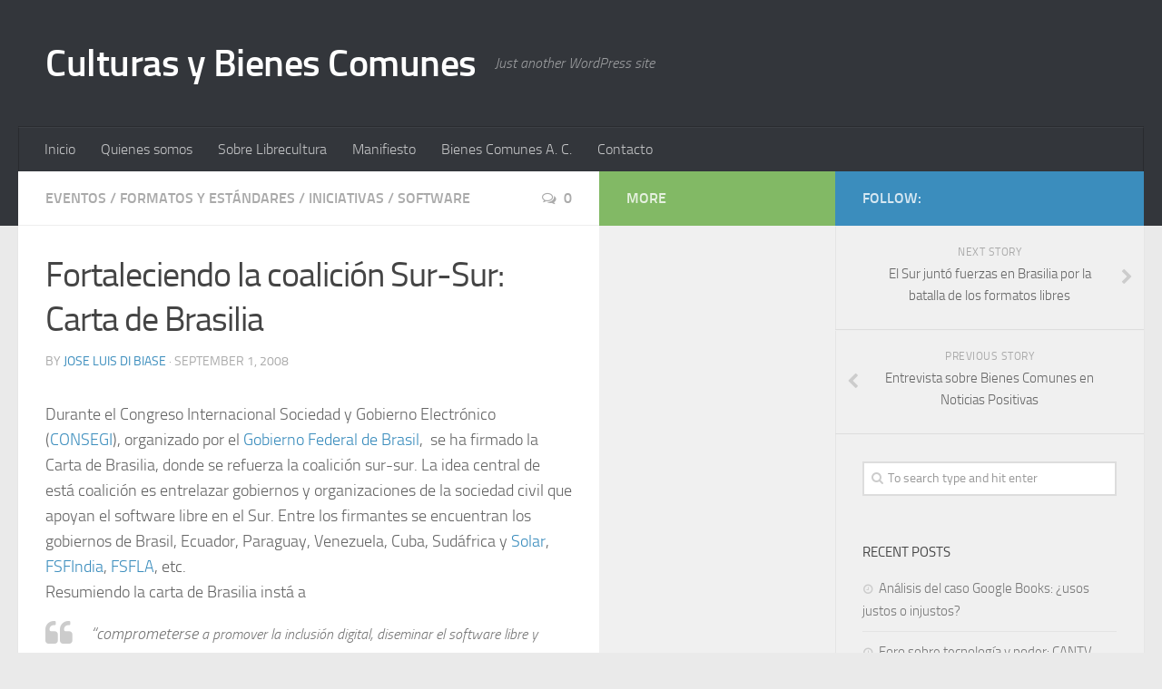

--- FILE ---
content_type: text/html; charset=UTF-8
request_url: http://culturas.bienescomunes.org/2008/09/01/fortaleciendo-la-coalicion-sur-sur-carta-de-brasilia/
body_size: 11376
content:
<!DOCTYPE html> 
<html class="no-js" lang="en-US">

<head>
	<meta charset="UTF-8">
	<meta name="viewport" content="width=device-width, initial-scale=1.0">
	<link rel="profile" href="http://gmpg.org/xfn/11">
	<link rel="pingback" href="http://culturas.bienescomunes.org/xmlrpc.php">
	
	<title>Fortaleciendo la coalición Sur-Sur: Carta de Brasilia  &#8211; Culturas y Bienes Comunes</title>
<meta name='robots' content='max-image-preview:large' />
	<style>img:is([sizes="auto" i], [sizes^="auto," i]) { contain-intrinsic-size: 3000px 1500px }</style>
	<script>document.documentElement.className = document.documentElement.className.replace("no-js","js");</script>
<link rel="alternate" type="application/rss+xml" title="Culturas y Bienes Comunes &raquo; Feed" href="http://culturas.bienescomunes.org/feed/" />
<link rel="alternate" type="application/rss+xml" title="Culturas y Bienes Comunes &raquo; Comments Feed" href="http://culturas.bienescomunes.org/comments/feed/" />
<link rel="alternate" type="application/rss+xml" title="Culturas y Bienes Comunes &raquo; Fortaleciendo la coalición Sur-Sur: Carta de Brasilia Comments Feed" href="http://culturas.bienescomunes.org/2008/09/01/fortaleciendo-la-coalicion-sur-sur-carta-de-brasilia/feed/" />
<script type="text/javascript">
/* <![CDATA[ */
window._wpemojiSettings = {"baseUrl":"https:\/\/s.w.org\/images\/core\/emoji\/16.0.1\/72x72\/","ext":".png","svgUrl":"https:\/\/s.w.org\/images\/core\/emoji\/16.0.1\/svg\/","svgExt":".svg","source":{"concatemoji":"http:\/\/culturas.bienescomunes.org\/wp-includes\/js\/wp-emoji-release.min.js?ver=6.8.3"}};
/*! This file is auto-generated */
!function(s,n){var o,i,e;function c(e){try{var t={supportTests:e,timestamp:(new Date).valueOf()};sessionStorage.setItem(o,JSON.stringify(t))}catch(e){}}function p(e,t,n){e.clearRect(0,0,e.canvas.width,e.canvas.height),e.fillText(t,0,0);var t=new Uint32Array(e.getImageData(0,0,e.canvas.width,e.canvas.height).data),a=(e.clearRect(0,0,e.canvas.width,e.canvas.height),e.fillText(n,0,0),new Uint32Array(e.getImageData(0,0,e.canvas.width,e.canvas.height).data));return t.every(function(e,t){return e===a[t]})}function u(e,t){e.clearRect(0,0,e.canvas.width,e.canvas.height),e.fillText(t,0,0);for(var n=e.getImageData(16,16,1,1),a=0;a<n.data.length;a++)if(0!==n.data[a])return!1;return!0}function f(e,t,n,a){switch(t){case"flag":return n(e,"\ud83c\udff3\ufe0f\u200d\u26a7\ufe0f","\ud83c\udff3\ufe0f\u200b\u26a7\ufe0f")?!1:!n(e,"\ud83c\udde8\ud83c\uddf6","\ud83c\udde8\u200b\ud83c\uddf6")&&!n(e,"\ud83c\udff4\udb40\udc67\udb40\udc62\udb40\udc65\udb40\udc6e\udb40\udc67\udb40\udc7f","\ud83c\udff4\u200b\udb40\udc67\u200b\udb40\udc62\u200b\udb40\udc65\u200b\udb40\udc6e\u200b\udb40\udc67\u200b\udb40\udc7f");case"emoji":return!a(e,"\ud83e\udedf")}return!1}function g(e,t,n,a){var r="undefined"!=typeof WorkerGlobalScope&&self instanceof WorkerGlobalScope?new OffscreenCanvas(300,150):s.createElement("canvas"),o=r.getContext("2d",{willReadFrequently:!0}),i=(o.textBaseline="top",o.font="600 32px Arial",{});return e.forEach(function(e){i[e]=t(o,e,n,a)}),i}function t(e){var t=s.createElement("script");t.src=e,t.defer=!0,s.head.appendChild(t)}"undefined"!=typeof Promise&&(o="wpEmojiSettingsSupports",i=["flag","emoji"],n.supports={everything:!0,everythingExceptFlag:!0},e=new Promise(function(e){s.addEventListener("DOMContentLoaded",e,{once:!0})}),new Promise(function(t){var n=function(){try{var e=JSON.parse(sessionStorage.getItem(o));if("object"==typeof e&&"number"==typeof e.timestamp&&(new Date).valueOf()<e.timestamp+604800&&"object"==typeof e.supportTests)return e.supportTests}catch(e){}return null}();if(!n){if("undefined"!=typeof Worker&&"undefined"!=typeof OffscreenCanvas&&"undefined"!=typeof URL&&URL.createObjectURL&&"undefined"!=typeof Blob)try{var e="postMessage("+g.toString()+"("+[JSON.stringify(i),f.toString(),p.toString(),u.toString()].join(",")+"));",a=new Blob([e],{type:"text/javascript"}),r=new Worker(URL.createObjectURL(a),{name:"wpTestEmojiSupports"});return void(r.onmessage=function(e){c(n=e.data),r.terminate(),t(n)})}catch(e){}c(n=g(i,f,p,u))}t(n)}).then(function(e){for(var t in e)n.supports[t]=e[t],n.supports.everything=n.supports.everything&&n.supports[t],"flag"!==t&&(n.supports.everythingExceptFlag=n.supports.everythingExceptFlag&&n.supports[t]);n.supports.everythingExceptFlag=n.supports.everythingExceptFlag&&!n.supports.flag,n.DOMReady=!1,n.readyCallback=function(){n.DOMReady=!0}}).then(function(){return e}).then(function(){var e;n.supports.everything||(n.readyCallback(),(e=n.source||{}).concatemoji?t(e.concatemoji):e.wpemoji&&e.twemoji&&(t(e.twemoji),t(e.wpemoji)))}))}((window,document),window._wpemojiSettings);
/* ]]> */
</script>
<style id='wp-emoji-styles-inline-css' type='text/css'>

	img.wp-smiley, img.emoji {
		display: inline !important;
		border: none !important;
		box-shadow: none !important;
		height: 1em !important;
		width: 1em !important;
		margin: 0 0.07em !important;
		vertical-align: -0.1em !important;
		background: none !important;
		padding: 0 !important;
	}
</style>
<link rel='stylesheet' id='wp-block-library-css' href='http://culturas.bienescomunes.org/wp-includes/css/dist/block-library/style.min.css?ver=6.8.3' type='text/css' media='all' />
<style id='classic-theme-styles-inline-css' type='text/css'>
/*! This file is auto-generated */
.wp-block-button__link{color:#fff;background-color:#32373c;border-radius:9999px;box-shadow:none;text-decoration:none;padding:calc(.667em + 2px) calc(1.333em + 2px);font-size:1.125em}.wp-block-file__button{background:#32373c;color:#fff;text-decoration:none}
</style>
<style id='global-styles-inline-css' type='text/css'>
:root{--wp--preset--aspect-ratio--square: 1;--wp--preset--aspect-ratio--4-3: 4/3;--wp--preset--aspect-ratio--3-4: 3/4;--wp--preset--aspect-ratio--3-2: 3/2;--wp--preset--aspect-ratio--2-3: 2/3;--wp--preset--aspect-ratio--16-9: 16/9;--wp--preset--aspect-ratio--9-16: 9/16;--wp--preset--color--black: #000000;--wp--preset--color--cyan-bluish-gray: #abb8c3;--wp--preset--color--white: #ffffff;--wp--preset--color--pale-pink: #f78da7;--wp--preset--color--vivid-red: #cf2e2e;--wp--preset--color--luminous-vivid-orange: #ff6900;--wp--preset--color--luminous-vivid-amber: #fcb900;--wp--preset--color--light-green-cyan: #7bdcb5;--wp--preset--color--vivid-green-cyan: #00d084;--wp--preset--color--pale-cyan-blue: #8ed1fc;--wp--preset--color--vivid-cyan-blue: #0693e3;--wp--preset--color--vivid-purple: #9b51e0;--wp--preset--gradient--vivid-cyan-blue-to-vivid-purple: linear-gradient(135deg,rgba(6,147,227,1) 0%,rgb(155,81,224) 100%);--wp--preset--gradient--light-green-cyan-to-vivid-green-cyan: linear-gradient(135deg,rgb(122,220,180) 0%,rgb(0,208,130) 100%);--wp--preset--gradient--luminous-vivid-amber-to-luminous-vivid-orange: linear-gradient(135deg,rgba(252,185,0,1) 0%,rgba(255,105,0,1) 100%);--wp--preset--gradient--luminous-vivid-orange-to-vivid-red: linear-gradient(135deg,rgba(255,105,0,1) 0%,rgb(207,46,46) 100%);--wp--preset--gradient--very-light-gray-to-cyan-bluish-gray: linear-gradient(135deg,rgb(238,238,238) 0%,rgb(169,184,195) 100%);--wp--preset--gradient--cool-to-warm-spectrum: linear-gradient(135deg,rgb(74,234,220) 0%,rgb(151,120,209) 20%,rgb(207,42,186) 40%,rgb(238,44,130) 60%,rgb(251,105,98) 80%,rgb(254,248,76) 100%);--wp--preset--gradient--blush-light-purple: linear-gradient(135deg,rgb(255,206,236) 0%,rgb(152,150,240) 100%);--wp--preset--gradient--blush-bordeaux: linear-gradient(135deg,rgb(254,205,165) 0%,rgb(254,45,45) 50%,rgb(107,0,62) 100%);--wp--preset--gradient--luminous-dusk: linear-gradient(135deg,rgb(255,203,112) 0%,rgb(199,81,192) 50%,rgb(65,88,208) 100%);--wp--preset--gradient--pale-ocean: linear-gradient(135deg,rgb(255,245,203) 0%,rgb(182,227,212) 50%,rgb(51,167,181) 100%);--wp--preset--gradient--electric-grass: linear-gradient(135deg,rgb(202,248,128) 0%,rgb(113,206,126) 100%);--wp--preset--gradient--midnight: linear-gradient(135deg,rgb(2,3,129) 0%,rgb(40,116,252) 100%);--wp--preset--font-size--small: 13px;--wp--preset--font-size--medium: 20px;--wp--preset--font-size--large: 36px;--wp--preset--font-size--x-large: 42px;--wp--preset--spacing--20: 0.44rem;--wp--preset--spacing--30: 0.67rem;--wp--preset--spacing--40: 1rem;--wp--preset--spacing--50: 1.5rem;--wp--preset--spacing--60: 2.25rem;--wp--preset--spacing--70: 3.38rem;--wp--preset--spacing--80: 5.06rem;--wp--preset--shadow--natural: 6px 6px 9px rgba(0, 0, 0, 0.2);--wp--preset--shadow--deep: 12px 12px 50px rgba(0, 0, 0, 0.4);--wp--preset--shadow--sharp: 6px 6px 0px rgba(0, 0, 0, 0.2);--wp--preset--shadow--outlined: 6px 6px 0px -3px rgba(255, 255, 255, 1), 6px 6px rgba(0, 0, 0, 1);--wp--preset--shadow--crisp: 6px 6px 0px rgba(0, 0, 0, 1);}:where(.is-layout-flex){gap: 0.5em;}:where(.is-layout-grid){gap: 0.5em;}body .is-layout-flex{display: flex;}.is-layout-flex{flex-wrap: wrap;align-items: center;}.is-layout-flex > :is(*, div){margin: 0;}body .is-layout-grid{display: grid;}.is-layout-grid > :is(*, div){margin: 0;}:where(.wp-block-columns.is-layout-flex){gap: 2em;}:where(.wp-block-columns.is-layout-grid){gap: 2em;}:where(.wp-block-post-template.is-layout-flex){gap: 1.25em;}:where(.wp-block-post-template.is-layout-grid){gap: 1.25em;}.has-black-color{color: var(--wp--preset--color--black) !important;}.has-cyan-bluish-gray-color{color: var(--wp--preset--color--cyan-bluish-gray) !important;}.has-white-color{color: var(--wp--preset--color--white) !important;}.has-pale-pink-color{color: var(--wp--preset--color--pale-pink) !important;}.has-vivid-red-color{color: var(--wp--preset--color--vivid-red) !important;}.has-luminous-vivid-orange-color{color: var(--wp--preset--color--luminous-vivid-orange) !important;}.has-luminous-vivid-amber-color{color: var(--wp--preset--color--luminous-vivid-amber) !important;}.has-light-green-cyan-color{color: var(--wp--preset--color--light-green-cyan) !important;}.has-vivid-green-cyan-color{color: var(--wp--preset--color--vivid-green-cyan) !important;}.has-pale-cyan-blue-color{color: var(--wp--preset--color--pale-cyan-blue) !important;}.has-vivid-cyan-blue-color{color: var(--wp--preset--color--vivid-cyan-blue) !important;}.has-vivid-purple-color{color: var(--wp--preset--color--vivid-purple) !important;}.has-black-background-color{background-color: var(--wp--preset--color--black) !important;}.has-cyan-bluish-gray-background-color{background-color: var(--wp--preset--color--cyan-bluish-gray) !important;}.has-white-background-color{background-color: var(--wp--preset--color--white) !important;}.has-pale-pink-background-color{background-color: var(--wp--preset--color--pale-pink) !important;}.has-vivid-red-background-color{background-color: var(--wp--preset--color--vivid-red) !important;}.has-luminous-vivid-orange-background-color{background-color: var(--wp--preset--color--luminous-vivid-orange) !important;}.has-luminous-vivid-amber-background-color{background-color: var(--wp--preset--color--luminous-vivid-amber) !important;}.has-light-green-cyan-background-color{background-color: var(--wp--preset--color--light-green-cyan) !important;}.has-vivid-green-cyan-background-color{background-color: var(--wp--preset--color--vivid-green-cyan) !important;}.has-pale-cyan-blue-background-color{background-color: var(--wp--preset--color--pale-cyan-blue) !important;}.has-vivid-cyan-blue-background-color{background-color: var(--wp--preset--color--vivid-cyan-blue) !important;}.has-vivid-purple-background-color{background-color: var(--wp--preset--color--vivid-purple) !important;}.has-black-border-color{border-color: var(--wp--preset--color--black) !important;}.has-cyan-bluish-gray-border-color{border-color: var(--wp--preset--color--cyan-bluish-gray) !important;}.has-white-border-color{border-color: var(--wp--preset--color--white) !important;}.has-pale-pink-border-color{border-color: var(--wp--preset--color--pale-pink) !important;}.has-vivid-red-border-color{border-color: var(--wp--preset--color--vivid-red) !important;}.has-luminous-vivid-orange-border-color{border-color: var(--wp--preset--color--luminous-vivid-orange) !important;}.has-luminous-vivid-amber-border-color{border-color: var(--wp--preset--color--luminous-vivid-amber) !important;}.has-light-green-cyan-border-color{border-color: var(--wp--preset--color--light-green-cyan) !important;}.has-vivid-green-cyan-border-color{border-color: var(--wp--preset--color--vivid-green-cyan) !important;}.has-pale-cyan-blue-border-color{border-color: var(--wp--preset--color--pale-cyan-blue) !important;}.has-vivid-cyan-blue-border-color{border-color: var(--wp--preset--color--vivid-cyan-blue) !important;}.has-vivid-purple-border-color{border-color: var(--wp--preset--color--vivid-purple) !important;}.has-vivid-cyan-blue-to-vivid-purple-gradient-background{background: var(--wp--preset--gradient--vivid-cyan-blue-to-vivid-purple) !important;}.has-light-green-cyan-to-vivid-green-cyan-gradient-background{background: var(--wp--preset--gradient--light-green-cyan-to-vivid-green-cyan) !important;}.has-luminous-vivid-amber-to-luminous-vivid-orange-gradient-background{background: var(--wp--preset--gradient--luminous-vivid-amber-to-luminous-vivid-orange) !important;}.has-luminous-vivid-orange-to-vivid-red-gradient-background{background: var(--wp--preset--gradient--luminous-vivid-orange-to-vivid-red) !important;}.has-very-light-gray-to-cyan-bluish-gray-gradient-background{background: var(--wp--preset--gradient--very-light-gray-to-cyan-bluish-gray) !important;}.has-cool-to-warm-spectrum-gradient-background{background: var(--wp--preset--gradient--cool-to-warm-spectrum) !important;}.has-blush-light-purple-gradient-background{background: var(--wp--preset--gradient--blush-light-purple) !important;}.has-blush-bordeaux-gradient-background{background: var(--wp--preset--gradient--blush-bordeaux) !important;}.has-luminous-dusk-gradient-background{background: var(--wp--preset--gradient--luminous-dusk) !important;}.has-pale-ocean-gradient-background{background: var(--wp--preset--gradient--pale-ocean) !important;}.has-electric-grass-gradient-background{background: var(--wp--preset--gradient--electric-grass) !important;}.has-midnight-gradient-background{background: var(--wp--preset--gradient--midnight) !important;}.has-small-font-size{font-size: var(--wp--preset--font-size--small) !important;}.has-medium-font-size{font-size: var(--wp--preset--font-size--medium) !important;}.has-large-font-size{font-size: var(--wp--preset--font-size--large) !important;}.has-x-large-font-size{font-size: var(--wp--preset--font-size--x-large) !important;}
:where(.wp-block-post-template.is-layout-flex){gap: 1.25em;}:where(.wp-block-post-template.is-layout-grid){gap: 1.25em;}
:where(.wp-block-columns.is-layout-flex){gap: 2em;}:where(.wp-block-columns.is-layout-grid){gap: 2em;}
:root :where(.wp-block-pullquote){font-size: 1.5em;line-height: 1.6;}
</style>
<link rel='stylesheet' id='contact-form-7-css' href='http://culturas.bienescomunes.org/wp-content/plugins/contact-form-7/includes/css/styles.css?ver=6.0.6' type='text/css' media='all' />
<link rel='stylesheet' id='responsive-lightbox-swipebox-css' href='http://culturas.bienescomunes.org/wp-content/plugins/responsive-lightbox/assets/swipebox/swipebox.min.css?ver=1.5.2' type='text/css' media='all' />
<link rel='stylesheet' id='style-css' href='http://culturas.bienescomunes.org/wp-content/themes/hueman/style.css?ver=6.8.3' type='text/css' media='all' />
<link rel='stylesheet' id='responsive-css' href='http://culturas.bienescomunes.org/wp-content/themes/hueman/responsive.css?ver=6.8.3' type='text/css' media='all' />
<link rel='stylesheet' id='font-awesome-css' href='http://culturas.bienescomunes.org/wp-content/themes/hueman/fonts/font-awesome.min.css?ver=6.8.3' type='text/css' media='all' />
<style id='akismet-widget-style-inline-css' type='text/css'>

			.a-stats {
				--akismet-color-mid-green: #357b49;
				--akismet-color-white: #fff;
				--akismet-color-light-grey: #f6f7f7;

				max-width: 350px;
				width: auto;
			}

			.a-stats * {
				all: unset;
				box-sizing: border-box;
			}

			.a-stats strong {
				font-weight: 600;
			}

			.a-stats a.a-stats__link,
			.a-stats a.a-stats__link:visited,
			.a-stats a.a-stats__link:active {
				background: var(--akismet-color-mid-green);
				border: none;
				box-shadow: none;
				border-radius: 8px;
				color: var(--akismet-color-white);
				cursor: pointer;
				display: block;
				font-family: -apple-system, BlinkMacSystemFont, 'Segoe UI', 'Roboto', 'Oxygen-Sans', 'Ubuntu', 'Cantarell', 'Helvetica Neue', sans-serif;
				font-weight: 500;
				padding: 12px;
				text-align: center;
				text-decoration: none;
				transition: all 0.2s ease;
			}

			/* Extra specificity to deal with TwentyTwentyOne focus style */
			.widget .a-stats a.a-stats__link:focus {
				background: var(--akismet-color-mid-green);
				color: var(--akismet-color-white);
				text-decoration: none;
			}

			.a-stats a.a-stats__link:hover {
				filter: brightness(110%);
				box-shadow: 0 4px 12px rgba(0, 0, 0, 0.06), 0 0 2px rgba(0, 0, 0, 0.16);
			}

			.a-stats .count {
				color: var(--akismet-color-white);
				display: block;
				font-size: 1.5em;
				line-height: 1.4;
				padding: 0 13px;
				white-space: nowrap;
			}
		
</style>
<script type="text/javascript" src="http://culturas.bienescomunes.org/wp-includes/js/jquery/jquery.min.js?ver=3.7.1" id="jquery-core-js"></script>
<script type="text/javascript" src="http://culturas.bienescomunes.org/wp-includes/js/jquery/jquery-migrate.min.js?ver=3.4.1" id="jquery-migrate-js"></script>
<script type="text/javascript" src="http://culturas.bienescomunes.org/wp-content/plugins/responsive-lightbox/assets/swipebox/jquery.swipebox.min.js?ver=1.5.2" id="responsive-lightbox-swipebox-js"></script>
<script type="text/javascript" src="http://culturas.bienescomunes.org/wp-includes/js/underscore.min.js?ver=1.13.7" id="underscore-js"></script>
<script type="text/javascript" src="http://culturas.bienescomunes.org/wp-content/plugins/responsive-lightbox/assets/infinitescroll/infinite-scroll.pkgd.min.js?ver=4.0.1" id="responsive-lightbox-infinite-scroll-js"></script>
<script type="text/javascript" id="responsive-lightbox-js-before">
/* <![CDATA[ */
var rlArgs = {"script":"swipebox","selector":"lightbox","customEvents":"","activeGalleries":true,"animation":true,"hideCloseButtonOnMobile":false,"removeBarsOnMobile":false,"hideBars":true,"hideBarsDelay":5000,"videoMaxWidth":1080,"useSVG":true,"loopAtEnd":false,"woocommerce_gallery":false,"ajaxurl":"http:\/\/culturas.bienescomunes.org\/wp-admin\/admin-ajax.php","nonce":"f6008efcb1","preview":false,"postId":120,"scriptExtension":false};
/* ]]> */
</script>
<script type="text/javascript" src="http://culturas.bienescomunes.org/wp-content/plugins/responsive-lightbox/js/front.js?ver=2.5.3" id="responsive-lightbox-js"></script>
<script type="text/javascript" src="http://culturas.bienescomunes.org/wp-content/themes/hueman/js/jquery.flexslider.min.js?ver=6.8.3" id="flexslider-js"></script>
<link rel="https://api.w.org/" href="http://culturas.bienescomunes.org/wp-json/" /><link rel="alternate" title="JSON" type="application/json" href="http://culturas.bienescomunes.org/wp-json/wp/v2/posts/120" /><link rel="EditURI" type="application/rsd+xml" title="RSD" href="http://culturas.bienescomunes.org/xmlrpc.php?rsd" />
<meta name="generator" content="WordPress 6.8.3" />
<link rel="canonical" href="http://culturas.bienescomunes.org/2008/09/01/fortaleciendo-la-coalicion-sur-sur-carta-de-brasilia/" />
<link rel='shortlink' href='http://culturas.bienescomunes.org/?p=120' />
<link rel="alternate" title="oEmbed (JSON)" type="application/json+oembed" href="http://culturas.bienescomunes.org/wp-json/oembed/1.0/embed?url=http%3A%2F%2Fculturas.bienescomunes.org%2F2008%2F09%2F01%2Ffortaleciendo-la-coalicion-sur-sur-carta-de-brasilia%2F" />
<link rel="alternate" title="oEmbed (XML)" type="text/xml+oembed" href="http://culturas.bienescomunes.org/wp-json/oembed/1.0/embed?url=http%3A%2F%2Fculturas.bienescomunes.org%2F2008%2F09%2F01%2Ffortaleciendo-la-coalicion-sur-sur-carta-de-brasilia%2F&#038;format=xml" />
<!--[if lt IE 9]>
<script src="http://culturas.bienescomunes.org/wp-content/themes/hueman/js/ie/html5.js"></script>
<script src="http://culturas.bienescomunes.org/wp-content/themes/hueman/js/ie/selectivizr.js"></script>
<![endif]-->
<style type="text/css">.recentcomments a{display:inline !important;padding:0 !important;margin:0 !important;}</style><style type="text/css">
/* Dynamic CSS: For no styles in head, copy and put the css below in your child theme's style.css, disable dynamic styles */
</style>
</head>

<body class="wp-singular post-template-default single single-post postid-120 single-format-standard wp-theme-hueman col-3cl full-width chrome">

<div id="wrapper">

	<header id="header">
	
				
		<div class="container group">
			<div class="container-inner">
				
				<div class="group pad">
					<p class="site-title"><a href="http://culturas.bienescomunes.org/" rel="home">Culturas y Bienes Comunes</a></p>
					<p class="site-description">Just another WordPress site</p>									</div>
				
									<nav class="nav-container group" id="nav-header">
						<div class="nav-toggle"><i class="fa fa-bars"></i></div>
						<div class="nav-text"><!-- put your mobile menu text here --></div>
						<div class="nav-wrap container"><ul id="menu-paginas" class="nav container-inner group"><li id="menu-item-521" class="menu-item menu-item-type-custom menu-item-object-custom menu-item-home menu-item-521"><a href="http://culturas.bienescomunes.org/">Inicio</a></li>
<li id="menu-item-516" class="menu-item menu-item-type-post_type menu-item-object-page menu-item-516"><a href="http://culturas.bienescomunes.org/quienes/">Quienes somos</a></li>
<li id="menu-item-517" class="menu-item menu-item-type-post_type menu-item-object-page menu-item-517"><a href="http://culturas.bienescomunes.org/sobre-lc/">Sobre Librecultura</a></li>
<li id="menu-item-518" class="menu-item menu-item-type-post_type menu-item-object-page menu-item-518"><a href="http://culturas.bienescomunes.org/manifiesto/">Manifiesto</a></li>
<li id="menu-item-520" class="menu-item menu-item-type-custom menu-item-object-custom menu-item-520"><a href="http://bienescomunes.org/">Bienes Comunes A. C.</a></li>
<li id="menu-item-519" class="menu-item menu-item-type-post_type menu-item-object-page menu-item-519"><a href="http://culturas.bienescomunes.org/contacto/">Contacto</a></li>
</ul></div>
					</nav><!--/#nav-header-->
								
			</div><!--/.container-inner-->
		</div><!--/.container-->
		
	</header><!--/#header-->
	
	<div class="container" id="page">
		<div class="container-inner">			
			<div class="main">
				<div class="main-inner group">
<section class="content">
	
	<div class="page-title pad group">

			<ul class="meta-single group">
			<li class="category"><a href="http://culturas.bienescomunes.org/category/eventos/" rel="category tag">Eventos</a> <span>/</span> <a href="http://culturas.bienescomunes.org/category/formatos-y-estandares/" rel="category tag">Formatos y Estándares</a> <span>/</span> <a href="http://culturas.bienescomunes.org/category/iniciativas/" rel="category tag">Iniciativas</a> <span>/</span> <a href="http://culturas.bienescomunes.org/category/software/" rel="category tag">Software</a></li>
						<li class="comments"><a href="http://culturas.bienescomunes.org/2008/09/01/fortaleciendo-la-coalicion-sur-sur-carta-de-brasilia/#respond"><i class="fa fa-comments-o"></i>0</a></li>
					</ul>
		
	
</div><!--/.page-title-->	
	<div class="pad group">
		
					<article class="post-120 post type-post status-publish format-standard hentry category-eventos category-formatos-y-estandares category-iniciativas category-software">	
				<div class="post-inner group">
					
					<h1 class="post-title">Fortaleciendo la coalición Sur-Sur: Carta de Brasilia</h1>
					<p class="post-byline">by <a href="http://culturas.bienescomunes.org/author/jose-luis-di-biase/" title="Posts by Jose Luis Di Biase" rel="author">Jose Luis Di Biase</a> &middot; September 1, 2008</p>
					
										
					<div class="clear"></div>
					
					<div class="entry">	
						<div class="entry-inner">
							<p> 	<title></title> 	 	 	<!-- 		@page { size: 21cm 29.7cm; margin: 2cm } 		P { margin-bottom: 0.21cm } 	--></p>
<p align="left">Durante el Congreso Internacional Sociedad y Gobierno Electrónico (<a href="http://www.consegi.gov.br/">CONSEGI</a>), organizado por el <a href="http://www.brasil.gov.br">Gobierno Federal de Brasil</a>,  se ha firmado la Carta de Brasilia, donde se refuerza la coalición sur-sur. La idea central de está coalición es entrelazar gobiernos y organizaciones de la sociedad civil que apoyan el software libre en el Sur. Entre los firmantes se encuentran los gobiernos de Brasil, Ecuador, Paraguay, Venezuela, Cuba, Sudáfrica y <a href="http://www.solar.org.ar">Solar</a>,  <a href="http://fsf.org.in/">FSFIndia</a>, <a href="http://www.fsfla.org/">FSFLA</a>, etc.<br />
Resumiendo la carta de Brasilia instá a</p>
<blockquote><p>&#8220;<em>comprometerse </em><font size="3"><em>a promover la inclusión digital, diseminar el software libre y abierto, y desarrollar programas de gobierno eletrónico centrado en el ciudadano</em>&#8221; </font></p></blockquote>
<p align="left"><font size="3">y</font>     	a</p>
<blockquote>
<p align="left">&#8220;<font size="3"><em>explorar posibilidades de intercambiar y compartir experiencias en el área de gobierno electrónico con el reto de identificar soluciones y herramientas de bajo costo para promover la inclusión digital, fortalecer la participación ciudadana, asegurar la oferta universal de servicios públicos y fortalecer la transparencia e eficiencia de la administración pública.</em>&#8220;</font></p>
</blockquote>
													</div>
						<div class="clear"></div>				
					</div><!--/.entry-->
					
				</div><!--/.post-inner-->	
			</article><!--/.post-->				
				
		<div class="clear"></div>
		
				
				
				
		

<h4 class="heading">
	<i class="fa fa-hand-o-right"></i>You may also like...</h4>

<ul class="related-posts group">
	
		<li class="related post-hover">
		<article class="post-305 post type-post status-publish format-standard hentry category-bienes-comunes category-derecho-de-autor category-derecho-de-copia category-dominio-publico category-ecologia-de-licencias category-economias category-eventos category-industria-cultural">

			<div class="post-thumbnail">
				<a href="http://culturas.bienescomunes.org/2009/10/15/articulos-del-free-culture-research-workshop-2009/" title="Artículos del Free Culture Research Workshop 2009">
											<img src="http://culturas.bienescomunes.org/wp-content/themes/hueman/img/thumb-medium.png" alt="Artículos del Free Culture Research Workshop 2009" />
																								</a>
									<a class="post-comments" href="http://culturas.bienescomunes.org/2009/10/15/articulos-del-free-culture-research-workshop-2009/#respond"><span><i class="fa fa-comments-o"></i>0</span></a>
							</div><!--/.post-thumbnail-->
			
			<div class="related-inner">
				
				<h4 class="post-title">
					<a href="http://culturas.bienescomunes.org/2009/10/15/articulos-del-free-culture-research-workshop-2009/" rel="bookmark" title="Artículos del Free Culture Research Workshop 2009">Artículos del Free Culture Research Workshop 2009</a>
				</h4><!--/.post-title-->
				
				<div class="post-meta group">
					<p class="post-date">15 Oct, 2009</p>
				</div><!--/.post-meta-->
			
			</div><!--/.related-inner-->

		</article>
	</li><!--/.related-->
		<li class="related post-hover">
		<article class="post-65 post type-post status-publish format-standard hentry category-derecho-de-autor category-industria-cultural category-iniciativas category-libertad category-musica">

			<div class="post-thumbnail">
				<a href="http://culturas.bienescomunes.org/2007/10/16/peligra-el-negocio-de-las-discograficas/" title="Peligra el negocio de las discográficas">
											<img src="http://culturas.bienescomunes.org/wp-content/themes/hueman/img/thumb-medium.png" alt="Peligra el negocio de las discográficas" />
																								</a>
									<a class="post-comments" href="http://culturas.bienescomunes.org/2007/10/16/peligra-el-negocio-de-las-discograficas/#respond"><span><i class="fa fa-comments-o"></i>0</span></a>
							</div><!--/.post-thumbnail-->
			
			<div class="related-inner">
				
				<h4 class="post-title">
					<a href="http://culturas.bienescomunes.org/2007/10/16/peligra-el-negocio-de-las-discograficas/" rel="bookmark" title="Peligra el negocio de las discográficas">Peligra el negocio de las discográficas</a>
				</h4><!--/.post-title-->
				
				<div class="post-meta group">
					<p class="post-date">16 Oct, 2007</p>
				</div><!--/.post-meta-->
			
			</div><!--/.related-inner-->

		</article>
	</li><!--/.related-->
		<li class="related post-hover">
		<article class="post-51 post type-post status-publish format-standard hentry category-bienes-comunes category-derecho-de-autor category-dominio-publico category-economias category-formatos-y-estandares category-industria-cultural category-libertad category-manifiesto category-medidas-tecnologicas category-software">

			<div class="post-thumbnail">
				<a href="http://culturas.bienescomunes.org/2007/06/17/tecnologias-para-la-librecultura/" title="Tecnologías para la librecultura">
											<img src="http://culturas.bienescomunes.org/wp-content/themes/hueman/img/thumb-medium.png" alt="Tecnologías para la librecultura" />
																								</a>
									<a class="post-comments" href="http://culturas.bienescomunes.org/2007/06/17/tecnologias-para-la-librecultura/#comments"><span><i class="fa fa-comments-o"></i>3</span></a>
							</div><!--/.post-thumbnail-->
			
			<div class="related-inner">
				
				<h4 class="post-title">
					<a href="http://culturas.bienescomunes.org/2007/06/17/tecnologias-para-la-librecultura/" rel="bookmark" title="Tecnologías para la librecultura">Tecnologías para la librecultura</a>
				</h4><!--/.post-title-->
				
				<div class="post-meta group">
					<p class="post-date">17 Jun, 2007</p>
				</div><!--/.post-meta-->
			
			</div><!--/.related-inner-->

		</article>
	</li><!--/.related-->
		
</ul><!--/.post-related-->

		
		
<section id="comments" class="themeform">
	
	
					<!-- comments open, no comments -->
			
		
		<div id="respond" class="comment-respond">
		<h3 id="reply-title" class="comment-reply-title">Leave a Reply <small><a rel="nofollow" id="cancel-comment-reply-link" href="/2008/09/01/fortaleciendo-la-coalicion-sur-sur-carta-de-brasilia/#respond" style="display:none;">Cancel reply</a></small></h3><form action="http://culturas.bienescomunes.org/wp-comments-post.php" method="post" id="commentform" class="comment-form"><p class="comment-notes"><span id="email-notes">Your email address will not be published.</span> <span class="required-field-message">Required fields are marked <span class="required">*</span></span></p><p class="comment-form-comment"><label for="comment">Comment <span class="required">*</span></label> <textarea id="comment" name="comment" cols="45" rows="8" maxlength="65525" required="required"></textarea></p><p class="comment-form-author"><label for="author">Name <span class="required">*</span></label> <input id="author" name="author" type="text" value="" size="30" maxlength="245" autocomplete="name" required="required" /></p>
<p class="comment-form-email"><label for="email">Email <span class="required">*</span></label> <input id="email" name="email" type="text" value="" size="30" maxlength="100" aria-describedby="email-notes" autocomplete="email" required="required" /></p>
<p class="comment-form-url"><label for="url">Website</label> <input id="url" name="url" type="text" value="" size="30" maxlength="200" autocomplete="url" /></p>
<p class="form-submit"><input name="submit" type="submit" id="submit" class="submit" value="Post Comment" /> <input type='hidden' name='comment_post_ID' value='120' id='comment_post_ID' />
<input type='hidden' name='comment_parent' id='comment_parent' value='0' />
</p><p style="display: none;"><input type="hidden" id="akismet_comment_nonce" name="akismet_comment_nonce" value="dc38a43e3e" /></p><p style="display: none !important;" class="akismet-fields-container" data-prefix="ak_"><label>&#916;<textarea name="ak_hp_textarea" cols="45" rows="8" maxlength="100"></textarea></label><input type="hidden" id="ak_js_1" name="ak_js" value="70"/><script>document.getElementById( "ak_js_1" ).setAttribute( "value", ( new Date() ).getTime() );</script></p></form>	</div><!-- #respond -->
	
</section><!--/#comments-->		
	</div><!--/.pad-->
	
</section><!--/.content-->


	<div class="sidebar s1">
		
		<a class="sidebar-toggle" title="Expand Sidebar"><i class="fa icon-sidebar-toggle"></i></a>
		
		<div class="sidebar-content">
			
						<div class="sidebar-top group">
				<p>Follow:</p>
							</div>
						
				<ul class="post-nav group">
		<li class="next"><a href="http://culturas.bienescomunes.org/2008/09/03/el-sur-junto-fuerzas-en-brasilia-por-la-batalla-de-los-formatos-libres/" rel="next"><i class="fa fa-chevron-right"></i><strong>Next story</strong> <span>El Sur juntó fuerzas en Brasilia por la batalla de los formatos libres</span></a></li>
		<li class="previous"><a href="http://culturas.bienescomunes.org/2008/08/29/entrevista-sobre-bienes-comunes-en-noticias-positivas/" rel="prev"><i class="fa fa-chevron-left"></i><strong>Previous story</strong> <span>Entrevista sobre Bienes Comunes en Noticias Positivas</span></a></li>
	</ul>
			
						
			<div id="search-2" class="widget widget_search"><form method="get" class="searchform themeform" action="http://culturas.bienescomunes.org/">
	<div>
		<input type="text" class="search" name="s" onblur="if(this.value=='')this.value='To search type and hit enter';" onfocus="if(this.value=='To search type and hit enter')this.value='';" value="To search type and hit enter" />
	</div>
</form></div>
		<div id="recent-posts-2" class="widget widget_recent_entries">
		<h3>Recent Posts</h3>
		<ul>
											<li>
					<a href="http://culturas.bienescomunes.org/2015/11/18/analisis-del-caso-google-books-usos-justos-o-injustos/">Análisis del caso Google Books: ¿usos justos o injustos?</a>
									</li>
											<li>
					<a href="http://culturas.bienescomunes.org/2012/07/01/foro-sobre-tecnologia-y-poder-cantv-venezuela/">Foro sobre tecnología y poder: CANTV, Venezuela</a>
									</li>
											<li>
					<a href="http://culturas.bienescomunes.org/2012/06/12/economias-de-los-bienes-comunes/">Economías de los bienes comunes</a>
									</li>
											<li>
					<a href="http://culturas.bienescomunes.org/2011/08/17/mas-columnas-de-opinion-sobre-la-agenda-digital-argentina/">Más columnas de opinión sobre la Agenda Digital Argentina</a>
									</li>
											<li>
					<a href="http://culturas.bienescomunes.org/2011/07/26/ii-semana-internacional-de-gobierno-abierto-siga2011/">II Semana Internacional de Gobierno Abierto (SIGA2011)</a>
									</li>
					</ul>

		</div><div id="recent-comments-2" class="widget widget_recent_comments"><h3>Recent Comments</h3><ul id="recentcomments"><li class="recentcomments"><span class="comment-author-link"><a href="http://www.aprendizajes.bienescomunes.org/2007/02/19/como-decia-mi-abuela-lo-barato-sale-caro/" class="url" rel="ugc external nofollow">Como decía mi abuela &#8230; ¡Lo barato sale caro! | APRENDIZAJES COMUNITARIOS</a></span> on <a href="http://culturas.bienescomunes.org/2007/02/19/computadoras-baratas-para-el-sur-lo-barato-sale-caro/#comment-5837">Computadoras ¿baratas? para el sur: ¡lo barato sale caro!</a></li><li class="recentcomments"><span class="comment-author-link"><a href="http://www.aprendizajes.bienescomunes.org/2007/01/10/y-el-dominio-publico-pagante-en-la-argentina/" class="url" rel="ugc external nofollow">¿Y el Dominio Público Pagante en la Argentina? | APRENDIZAJES COMUNITARIOS</a></span> on <a href="http://culturas.bienescomunes.org/2007/01/10/google-books-sigue-creciendo-y-agoniza-el-dominio-publico-pagante-en-la-argentina/#comment-5835">Google Books sigue creciendo y agoniza el Dominio Público Pagante en la Argentina</a></li><li class="recentcomments"><span class="comment-author-link">derechoaleer</span> on <a href="http://culturas.bienescomunes.org/2009/10/18/video-sobre-la-charla-de-librecultura-en-la-unq/#comment-81">Video sobre la charla de Librecultura en la UNQ</a></li><li class="recentcomments"><span class="comment-author-link"><a href="http://www.librecultura.org/2009/10/23/google-books-denunciado-tambien-en-china/" class="url" rel="ugc external nofollow">Google Books denunciado también en China</a></span> on <a href="http://culturas.bienescomunes.org/2009/09/04/problemas-para-google-books-en-la-argentina/#comment-70">Problemas para Google Books en la Argentina</a></li><li class="recentcomments"><span class="comment-author-link"><a href="http://identi.ca/notice/12348958" class="url" rel="ugc external nofollow">fauno (fauno) 's status on Sunday, 18-Oct-09 21:41:12 UTC - Identi.ca</a></span> on <a href="http://culturas.bienescomunes.org/2009/10/18/video-sobre-la-charla-de-librecultura-en-la-unq/#comment-80">Video sobre la charla de Librecultura en la UNQ</a></li></ul></div><div id="archives-2" class="widget widget_archive"><h3>Archives</h3>
			<ul>
					<li><a href='http://culturas.bienescomunes.org/2015/11/'>November 2015</a></li>
	<li><a href='http://culturas.bienescomunes.org/2012/07/'>July 2012</a></li>
	<li><a href='http://culturas.bienescomunes.org/2012/06/'>June 2012</a></li>
	<li><a href='http://culturas.bienescomunes.org/2011/08/'>August 2011</a></li>
	<li><a href='http://culturas.bienescomunes.org/2011/07/'>July 2011</a></li>
	<li><a href='http://culturas.bienescomunes.org/2011/05/'>May 2011</a></li>
	<li><a href='http://culturas.bienescomunes.org/2011/03/'>March 2011</a></li>
	<li><a href='http://culturas.bienescomunes.org/2010/11/'>November 2010</a></li>
	<li><a href='http://culturas.bienescomunes.org/2010/10/'>October 2010</a></li>
	<li><a href='http://culturas.bienescomunes.org/2010/09/'>September 2010</a></li>
	<li><a href='http://culturas.bienescomunes.org/2010/08/'>August 2010</a></li>
	<li><a href='http://culturas.bienescomunes.org/2010/07/'>July 2010</a></li>
	<li><a href='http://culturas.bienescomunes.org/2010/06/'>June 2010</a></li>
	<li><a href='http://culturas.bienescomunes.org/2010/05/'>May 2010</a></li>
	<li><a href='http://culturas.bienescomunes.org/2010/04/'>April 2010</a></li>
	<li><a href='http://culturas.bienescomunes.org/2010/03/'>March 2010</a></li>
	<li><a href='http://culturas.bienescomunes.org/2010/02/'>February 2010</a></li>
	<li><a href='http://culturas.bienescomunes.org/2010/01/'>January 2010</a></li>
	<li><a href='http://culturas.bienescomunes.org/2009/12/'>December 2009</a></li>
	<li><a href='http://culturas.bienescomunes.org/2009/11/'>November 2009</a></li>
	<li><a href='http://culturas.bienescomunes.org/2009/10/'>October 2009</a></li>
	<li><a href='http://culturas.bienescomunes.org/2009/09/'>September 2009</a></li>
	<li><a href='http://culturas.bienescomunes.org/2009/08/'>August 2009</a></li>
	<li><a href='http://culturas.bienescomunes.org/2009/07/'>July 2009</a></li>
	<li><a href='http://culturas.bienescomunes.org/2009/06/'>June 2009</a></li>
	<li><a href='http://culturas.bienescomunes.org/2009/05/'>May 2009</a></li>
	<li><a href='http://culturas.bienescomunes.org/2009/04/'>April 2009</a></li>
	<li><a href='http://culturas.bienescomunes.org/2009/03/'>March 2009</a></li>
	<li><a href='http://culturas.bienescomunes.org/2009/02/'>February 2009</a></li>
	<li><a href='http://culturas.bienescomunes.org/2009/01/'>January 2009</a></li>
	<li><a href='http://culturas.bienescomunes.org/2008/12/'>December 2008</a></li>
	<li><a href='http://culturas.bienescomunes.org/2008/11/'>November 2008</a></li>
	<li><a href='http://culturas.bienescomunes.org/2008/10/'>October 2008</a></li>
	<li><a href='http://culturas.bienescomunes.org/2008/09/'>September 2008</a></li>
	<li><a href='http://culturas.bienescomunes.org/2008/08/'>August 2008</a></li>
	<li><a href='http://culturas.bienescomunes.org/2008/07/'>July 2008</a></li>
	<li><a href='http://culturas.bienescomunes.org/2008/06/'>June 2008</a></li>
	<li><a href='http://culturas.bienescomunes.org/2008/05/'>May 2008</a></li>
	<li><a href='http://culturas.bienescomunes.org/2008/04/'>April 2008</a></li>
	<li><a href='http://culturas.bienescomunes.org/2008/03/'>March 2008</a></li>
	<li><a href='http://culturas.bienescomunes.org/2008/02/'>February 2008</a></li>
	<li><a href='http://culturas.bienescomunes.org/2008/01/'>January 2008</a></li>
	<li><a href='http://culturas.bienescomunes.org/2007/12/'>December 2007</a></li>
	<li><a href='http://culturas.bienescomunes.org/2007/11/'>November 2007</a></li>
	<li><a href='http://culturas.bienescomunes.org/2007/10/'>October 2007</a></li>
	<li><a href='http://culturas.bienescomunes.org/2007/09/'>September 2007</a></li>
	<li><a href='http://culturas.bienescomunes.org/2007/08/'>August 2007</a></li>
	<li><a href='http://culturas.bienescomunes.org/2007/07/'>July 2007</a></li>
	<li><a href='http://culturas.bienescomunes.org/2007/06/'>June 2007</a></li>
	<li><a href='http://culturas.bienescomunes.org/2007/05/'>May 2007</a></li>
	<li><a href='http://culturas.bienescomunes.org/2007/03/'>March 2007</a></li>
	<li><a href='http://culturas.bienescomunes.org/2007/02/'>February 2007</a></li>
	<li><a href='http://culturas.bienescomunes.org/2007/01/'>January 2007</a></li>
	<li><a href='http://culturas.bienescomunes.org/2006/12/'>December 2006</a></li>
			</ul>

			</div><div id="categories-2" class="widget widget_categories"><h3>Categories</h3>
			<ul>
					<li class="cat-item cat-item-2"><a href="http://culturas.bienescomunes.org/category/bienes-comunes/">Bienes Comunes</a>
</li>
	<li class="cat-item cat-item-3"><a href="http://culturas.bienescomunes.org/category/derecho-de-autor/">Derecho de Autor</a>
</li>
	<li class="cat-item cat-item-4"><a href="http://culturas.bienescomunes.org/category/derecho-de-copia/">Derecho de Copia</a>
</li>
	<li class="cat-item cat-item-5"><a href="http://culturas.bienescomunes.org/category/dominio-publico/">Dominio Público</a>
</li>
	<li class="cat-item cat-item-6"><a href="http://culturas.bienescomunes.org/category/ecologia-de-licencias/">Ecología de Licencias</a>
</li>
	<li class="cat-item cat-item-7"><a href="http://culturas.bienescomunes.org/category/economias/">Economías</a>
</li>
	<li class="cat-item cat-item-8"><a href="http://culturas.bienescomunes.org/category/eventos/">Eventos</a>
</li>
	<li class="cat-item cat-item-9"><a href="http://culturas.bienescomunes.org/category/formatos-y-estandares/">Formatos y Estándares</a>
</li>
	<li class="cat-item cat-item-10"><a href="http://culturas.bienescomunes.org/category/hardware/">Hardware</a>
</li>
	<li class="cat-item cat-item-11"><a href="http://culturas.bienescomunes.org/category/industria-cultural/">Industria Cultural</a>
</li>
	<li class="cat-item cat-item-12"><a href="http://culturas.bienescomunes.org/category/iniciativas/">Iniciativas</a>
</li>
	<li class="cat-item cat-item-13"><a href="http://culturas.bienescomunes.org/category/libertad/">Libertad</a>
</li>
	<li class="cat-item cat-item-14"><a href="http://culturas.bienescomunes.org/category/libros/">Libros</a>
</li>
	<li class="cat-item cat-item-15"><a href="http://culturas.bienescomunes.org/category/manifiesto/">Manifiesto</a>
</li>
	<li class="cat-item cat-item-17"><a href="http://culturas.bienescomunes.org/category/medidas-tecnologicas/">Medidas Tecnológicas</a>
</li>
	<li class="cat-item cat-item-18"><a href="http://culturas.bienescomunes.org/category/mundos-virtuales/">Mundos virtuales</a>
</li>
	<li class="cat-item cat-item-16"><a href="http://culturas.bienescomunes.org/category/musica/">Música</a>
</li>
	<li class="cat-item cat-item-19"><a href="http://culturas.bienescomunes.org/category/noticias/">Noticias</a>
</li>
	<li class="cat-item cat-item-20"><a href="http://culturas.bienescomunes.org/category/p2p/">p2p</a>
</li>
	<li class="cat-item cat-item-21"><a href="http://culturas.bienescomunes.org/category/repositorios/">Repositorios</a>
</li>
	<li class="cat-item cat-item-22"><a href="http://culturas.bienescomunes.org/category/software/">Software</a>
</li>
	<li class="cat-item cat-item-23"><a href="http://culturas.bienescomunes.org/category/video/">Video</a>
</li>
			</ul>

			</div><div id="meta-2" class="widget widget_meta"><h3>Meta</h3>
		<ul>
						<li><a href="http://culturas.bienescomunes.org/wp-login.php">Log in</a></li>
			<li><a href="http://culturas.bienescomunes.org/feed/">Entries feed</a></li>
			<li><a href="http://culturas.bienescomunes.org/comments/feed/">Comments feed</a></li>

			<li><a href="https://wordpress.org/">WordPress.org</a></li>
		</ul>

		</div>			
		</div><!--/.sidebar-content-->
		
	</div><!--/.sidebar-->

	
<div class="sidebar s2">
	
	<a class="sidebar-toggle" title="Expand Sidebar"><i class="fa icon-sidebar-toggle"></i></a>
	
	<div class="sidebar-content">
		
				<div class="sidebar-top group">
			<p>More</p>
		</div>
				
				
				
	</div><!--/.sidebar-content-->
	
</div><!--/.sidebar-->	

				</div><!--/.main-inner-->
			</div><!--/.main-->			
		</div><!--/.container-inner-->
	</div><!--/.container-->

	<footer id="footer">
		
				
				
				
		<section class="container" id="footer-bottom">
			<div class="container-inner">
				
				<a id="back-to-top" href="#"><i class="fa fa-angle-up"></i></a>
				
				<div class="pad group">
					
					<div class="grid one-half">
						
												
						<div id="copyright">
															<p>Bienes Comunes A. C. © 2015, derecho de autor y derecho de copia, copyleft</p>
													</div><!--/#copyright-->
						
												
					</div>
					
					<div class="grid one-half last">	
											</div>
				
				</div><!--/.pad-->
				
			</div><!--/.container-inner-->
		</section><!--/.container-->
		
	</footer><!--/#footer-->

</div><!--/#wrapper-->

<script type="speculationrules">
{"prefetch":[{"source":"document","where":{"and":[{"href_matches":"\/*"},{"not":{"href_matches":["\/wp-*.php","\/wp-admin\/*","\/wp-content\/uploads\/*","\/wp-content\/*","\/wp-content\/plugins\/*","\/wp-content\/themes\/hueman\/*","\/*\\?(.+)"]}},{"not":{"selector_matches":"a[rel~=\"nofollow\"]"}},{"not":{"selector_matches":".no-prefetch, .no-prefetch a"}}]},"eagerness":"conservative"}]}
</script>
<script type="text/javascript" src="http://culturas.bienescomunes.org/wp-includes/js/dist/hooks.min.js?ver=4d63a3d491d11ffd8ac6" id="wp-hooks-js"></script>
<script type="text/javascript" src="http://culturas.bienescomunes.org/wp-includes/js/dist/i18n.min.js?ver=5e580eb46a90c2b997e6" id="wp-i18n-js"></script>
<script type="text/javascript" id="wp-i18n-js-after">
/* <![CDATA[ */
wp.i18n.setLocaleData( { 'text direction\u0004ltr': [ 'ltr' ] } );
/* ]]> */
</script>
<script type="text/javascript" src="http://culturas.bienescomunes.org/wp-content/plugins/contact-form-7/includes/swv/js/index.js?ver=6.0.6" id="swv-js"></script>
<script type="text/javascript" id="contact-form-7-js-before">
/* <![CDATA[ */
var wpcf7 = {
    "api": {
        "root": "http:\/\/culturas.bienescomunes.org\/wp-json\/",
        "namespace": "contact-form-7\/v1"
    }
};
/* ]]> */
</script>
<script type="text/javascript" src="http://culturas.bienescomunes.org/wp-content/plugins/contact-form-7/includes/js/index.js?ver=6.0.6" id="contact-form-7-js"></script>
<script type="text/javascript" src="http://culturas.bienescomunes.org/wp-content/themes/hueman/js/scripts.js?ver=6.8.3" id="scripts-js"></script>
<script type="text/javascript" src="http://culturas.bienescomunes.org/wp-includes/js/comment-reply.min.js?ver=6.8.3" id="comment-reply-js" async="async" data-wp-strategy="async"></script>
<script defer type="text/javascript" src="http://culturas.bienescomunes.org/wp-content/plugins/akismet/_inc/akismet-frontend.js?ver=1745414987" id="akismet-frontend-js"></script>
<!--[if lt IE 9]>
<script src="http://culturas.bienescomunes.org/wp-content/themes/hueman/js/ie/respond.js"></script>
<![endif]-->
</body>
</html>